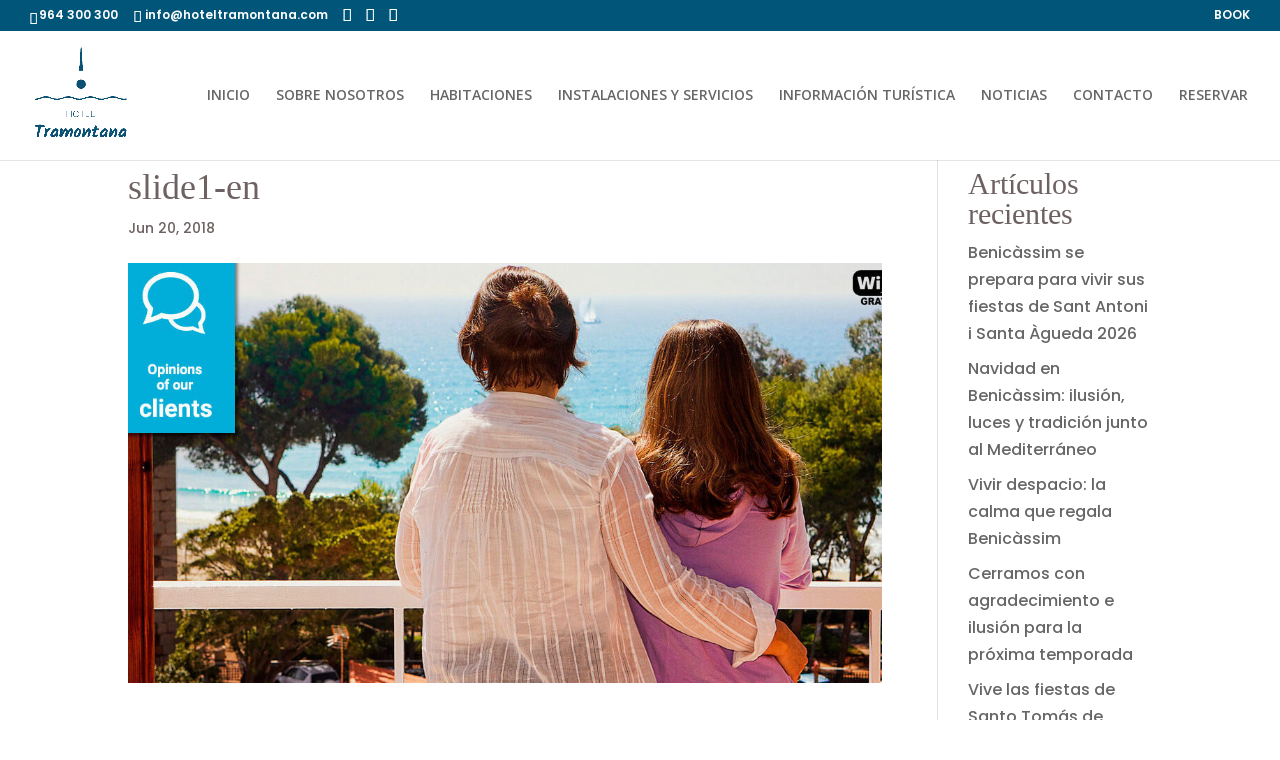

--- FILE ---
content_type: text/css
request_url: https://hoteltramontana.com/engine/engine.css
body_size: 4090
content:
:root {
    --color_general_links: #005579;
    --color_general_hover_links: #000000;
    --bgcolor_action_btn: #005579;
    --color_action_btn: #ffffff;
    --bgcolor_action_hover_btn: #ffffff;
    --color_action_hover_btn: #005579;
    --color_info_icons: #005579;
    --bgcolor_selected_dates: #e7e7e7;
    --color_selected_dates: #005579;
    --bgcolor_last_selected_day: #005579;
    --color_last_selected_day: #ffffff;
    --color_promocode_description: #000000;
    --bgcolor_promocode_switch: #ffffff;
    --bgcolor_promocode_dot_switch: #005579;
    --bgcolor_promocode_active_switch: #005579;
    --bgcolor_promocode_dot_active_switch: #ffffff;
    --text_preheader: #005579;
    --bg_header: #ffffff;
    --bg_engine: #e7e7e7;
    --hotel_font: 'Poppins';
    /* VARIABLES MOBILE */
    --corporative-color: #005579;
    --corporative-text-color: #000000;
    --text-color__over-corporative-color: #eee;
    --border-radius: 0px;
}

.bookingstep #logo a,
.club #logo a,
.mi-chain_results #logo a {
    background: url(https://hoteltramontana.com/wp-content/uploads/2018/06/Fondo-transparente.png) no-repeat transparent;
    height: 120px;
}

:root {
    /* OCUPATION VARIABLES*/
    --mirai-ui-accent: var(--color_general_links);
    --mirai-ui-button-background: var(--color_general_links);
}

.mi-be-datepicker-select .DateRangePicker_picker,
.mi-be .mi-dropdown .mi-dropdown-layout {
    z-index: 1050;
}


/* Contola el Width de los campos con estas reglas */


/* Chain selector */

[data-mirai-engine='mirai_be'] .mi-be-chain-select .mi-be-chain-field label {
    width: 150px;
}


/* Date picker */


/* Date picker */

[data-mirai-engine='mirai_be'] .mi-be-datepicker-select .DateRangePickerInput .DateInput {}


/* Multiroom */

[data-mirai-engine='mirai_be'] .mi-be-multiroom-select .mi-be-multiroom-field label {}


/* Promo Code */

[data-mirai-engine='mirai_be'] .mi-be-promo-field label input {}


/* Chain selector - Dropdown */

[data-mirai-engine='mirai_be'] .mi-be-chain-select .mi-be-chain-dropdown {
    width: 250px;
}


/* -------------------------------------------------------------------- */

body.bookingstep {
    margin: 0;
    font-family: var(--hotel_font), Arial;
}

body.bookingstep [data-mirai-engine='mirai_be'],
body.club [data-mirai-engine='mirai_be'] {
    background: var(--bg_engine);
    padding-bottom: 10px;
}


/* engine container */

[data-mirai-engine='mirai_be'] .mi-be {
    background: transparent;
    font-size: 14px;
    color: #3D3D3D;
}


/* input fields (common styles) */

[data-mirai-engine='mirai_be'] .mi-be-chain-field,
[data-mirai-engine='mirai_be'] .DateRangePickerInput,
[data-mirai-engine='mirai_be'] .mi-be-multiroom-field,
[data-mirai-engine='mirai_be'] .mi-be-promo-field {
    padding: 10px;
    background-color: #fff;
    margin-right: 5px;
    /*border: 0;*/
    /*border-radius: 0;*/
}


/* input elements and button height */

[data-mirai-engine='mirai_be'] .mi-dropdown .mi-dropdown-button label,
[data-mirai-engine='mirai_be'] .mi-be-datepicker-select .DateRangePickerInput .DateInput .DateInput_input,
[data-mirai-engine='mirai_be'] .mi-be-promo-field label input,
[data-mirai-engine='mirai_be'] .mi-be-book-btn {
    line-height: 50px;
    /* optional */
    height: 50px;
    /* same than line-height - ie11 fix */
}


/* placeholders */


/*
[data-mirai-engine='mirai_be'] .mi-be .mi-dropdown .mi-dropdown-placeholder,
[data-mirai-engine='mirai_be'] .mi-be input[type=text]::-webkit-input-placeholder {color: #999;}
[data-mirai-engine='mirai_be'] .mi-be input[type=text]::-moz-placeholder {color: #999;}
[data-mirai-engine='mirai_be'] .mi-be input[type=text]:-moz-placeholder {color: #999;}
[data-mirai-engine='mirai_be'] .mi-be input[type=text]:-ms-input-placeholder {color: #999;}
*/


/* ICONS */


/* info icons (date picker, multiroom & promo) */

[data-mirai-engine='mirai_be'] .mi-be .mi-be-datepicker-select .DateRangePickerInput .DateRangePickerInput_calendarIcon,
[data-mirai-engine='mirai_be'] .mi-be .mi-be-multiroom-field span.mi-ico-dropdown,
[data-mirai-engine='mirai_be'] .mi-be .mi-be-promo-field span.mi-ico-code {
    font-size: 16px;
    color: var(--color_info_icons);
}


/* date picker arrow */

[data-mirai-engine='mirai_be'] .mi-be-datepicker-select .DateRangePickerInput .DateRangePickerInput_arrow svg {
    fill: #999;
}


/* dropdowns arrows */

[data-mirai-engine='mirai_be'] .mi-be .mi-dropdown .mi-dropdown-button .mi-ico-arrow-down-dark {
    color: #999;
    /* same color than date picker arrow */
}


/* DATEPICKER (engine & no dispo) */


/* selected & hover dates */

tr .CalendarDay__default:hover,
tr [class*="CalendarDay__selected"],
tr .CalendarDay__hovered_span,
tr .CalendarDay__hovered_span:active,
.mi-be-datepicker-select .DateRangePickerInput .DateInput .DateInput_input__focused,
.mi-be.mi-be-mobile .mi-be-modal .mi-be-modal-main .mi-be-modal-fields input.DateInput_input__focused {
    -webkit-transition: all .3s ease;
    -moz-transition: all .3s ease;
    -ms-transition: all .3s ease;
    -o-transition: all .3s ease;
    transition: all .3s ease;
    background-color: var(--bgcolor_selected_dates);
    color: var(--color_selected_dates);
}


/* placeholder selected input in datepicker - (same color than "selected & hover dates") */

.mi-be-datepicker-select .DateRangePickerInput .DateInput .DateInput_input__focused::placeholder {
    color: #555;
}

.mi-be-datepicker-select .DateRangePickerInput .DateInput .DateInput_input__focused::-webkit-input-placeholder {
    color: #555;
}

.mi-be-datepicker-select .DateRangePickerInput .DateInput .DateInput_input__focused:-moz-placeholder {
    color: #555;
}

.mi-be-datepicker-select .DateRangePickerInput .DateInput .DateInput_input__focused:-ms-input-placeholder {
    color: #555;
}

.mi-be.mi-be-mobile .mi-be-modal .mi-be-modal-main .mi-be-modal-fields input[type=text].DateInput_input__focused::placeholder {
    color: #555;
}

.mi-be.mi-be-mobile .mi-be-modal .mi-be-modal-main .mi-be-modal-fields input[type=text].DateInput_input__focused::-webkit-input-placeholder {
    color: #555;
}

.mi-be.mi-be-mobile .mi-be-modal .mi-be-modal-main .mi-be-modal-fields input[type=text].DateInput_input__focused:-moz-placeholder {
    color: #555;
}

.mi-be.mi-be-mobile .mi-be-modal .mi-be-modal-main .mi-be-modal-fields input[type=text].DateInput_input__focused:-ms-input-placeholder {
    color: #555;
}


/* last selected day */

tr .CalendarDay__selected_end,
tr .CalendarDay__selected_end:hover {
    background-color: var(--bgcolor_last_selected_day);
    color: var(--color_last_selected_day);
}


/* ALL ACTION BUTTONS (Book included) - only appearance, none position/display or padding/margin or font appearance */

[class^=mi-] .mi-s-color-button,
.mi-be .mi-be-book-btn,
.mi-rs .mi-rs-cart-btn,
.mi-rs .mi-rs-add-btn,
.mi-rs .mi-na-option-date-btn,
.mi-rs .mi-na-option-hotel-btn,
.mi-rs .mi-cf-form-data-btn,
button.mi-modal-close-btn,
.mi-rs .mi-rs-rate-select-room-btn,
.mi-be.mi-be-mobile .mi-be-modal .mi-be-multiroom-footer .mi-be-multiroom-footer-confirm,
.mi-be.mi-be-mobile .mi-be-modal .mi-be-modal-footer .mi-be-date-picker-confirm,
.mim-button--primary {
    background-color: var(--bgcolor_action_btn);
    color: var(--color_action_btn);
    border-radius: 0;
    border: 0;
    -webkit-transition: .3s all;
    transition: .3s all;
    /* don't add more properties use "engine booking button styles" */
}

[class^=mi-] .mi-s-color-button:hover,
.mi-be .mi-be-book-btn:hover,
.mi-rs .mi-rs-cart-btn:hover,
.mi-rs .mi-rs-add-btn:hover,
.mi-rs .mi-na-option-date-btn:hover,
.mi-rs .mi-na-option-hotel-btn:hover,
.mi-rs .mi-cf-form-data-btn:hover,
button.mi-modal-close-btn:hover,
.mi-rs .mi-rs-rate-select-room-btn:hover,
.mi-be.mi-be-mobile .mi-be-modal .mi-be-multiroom-footer .mi-be-multiroom-footer-confirm:hover,
.mi-be.mi-be-mobile .mi-be-modal .mi-be-modal-footer .mi-be-date-picker-confirm:hover {
    background-color: var(--bgcolor_action_hover_btn);
    color: var(--color_action_hover_btn);
}


/* ------------- BOOKING PROCESS ------------- */


/* LINKS */


/* general links (same color than web links) */

.mi-s-color-link,
.mi-be-multiroom-footer-confirm,
.mi-s-color-link-wrapper a,
.mi-rs .mi-rs-room-occupation-btn,
.mi-rs .mi-rs-room-detail-btn,
.mi-rs-rate-see-more-btn,
.mi-rs-suggestion-btn,
.react-tabs [role=tab][aria-selected=true],
.react-tabs [role=tab]:hover,
.mi-rs-modal-occupation-btn:hover .mi-rs-occupation-text-legend span:first-child,
.mi-rs-modal-occupation-btn.selected .mi-rs-occupation-text-legend span:first-child,
.mi-rs-modal-occupation-btn.people:hover,
.mi-rs-modal-occupation-btn.people.selected,
.mi-rs-back-to-room-selection,
.mi-na-view-all-results,
.mi-rs-cart-item-edit-btn,
.mi-be-datepicker-info-panel .mi-be-datepicker-clear-dates button,
.mi-be .mi-be-multiroom-select .mi-be-multiroom-dropdown ul li .mi-be-multiroom-title .mi-be-multiroom-remove,
.mi-be .mi-be-multiroom-select .mi-be-multiroom-dropdown .mi-be-multiroom-footer .mi-be-multiroom-footer-add,
.mi-na-option-hotel>h4,
.mi-rs .mi-cancelation-payment-link,
.mi-rs .mi-privacy-policy-link,
.mi-rs .mi-cf-form-data-link-back,
.mi-rs .mi-cf-error-link-back,
.mi-cf-form-data form .mi-cf-form-data-additionals div[class*="mi-cf-form-data-additionals-"] a,
.mi-rs .mi-rc-btn,
.mi-rc-reservation-address .mi-rc-reservation-address-mail-link,
.mi-rc-reservation-address .mi-rc-reservation-address-web-link,
.mi-rs .mi-rc-reservation-code .mi-rc-reservation-code-expired-link,
.mi-be-modal .mi-be-modal-header button.mi-be-modal-clear-date {
    color: var(--color_general_links);
}


/* links hover */

.mi-s-color-link:hover,
.mi-be-multiroom-footer-confirm:hover,
.mi-s-color-link-wrapper a:hover,
.mi-rs .mi-rs-room-occupation-btn:hover,
.mi-rs .mi-rs-room-detail-btn:hover,
.mi-rs-rate-see-more-btn:hover,
.mi-rs-suggestion-btn:hover,
.mi-rs-back-to-room-selection:hover,
.mi-na-view-all-results:hover,
.mi-rs-cart-item-edit-btn:hover,
.mi-be-datepicker-info-panel .mi-be-datepicker-clear-dates button:hover,
.mi-be .mi-be-multiroom-select .mi-be-multiroom-dropdown ul li .mi-be-multiroom-title .mi-be-multiroom-remove:hover,
.mi-be .mi-be-multiroom-select .mi-be-multiroom-dropdown .mi-be-multiroom-footer .mi-be-multiroom-footer-add:hover,
.mi-na-option-hotel>h4:hover,
.mi-rs .mi-cancelation-payment-link:hover,
.mi-rs .mi-privacy-policy-link:hover,
.mi-rs .mi-cf-form-data-link-back:hover,
.mi-rs .mi-cf-error-link-back:hover,
.mi-cf-form-data form .mi-cf-form-data-additionals div[class*="mi-cf-form-data-additionals-"] a:hover,
.mi-rs .mi-rc-btn:hover,
.mi-rc-reservation-address .mi-rc-reservation-address-mail-link:hover,
.mi-rc-reservation-address .mi-rc-reservation-address-web-link:hover,
.mi-rs .mi-rc-reservation-code .mi-rc-reservation-code-expired-link:hover,
.mi-be-modal .mi-be-modal-header button.mi-be-modal-clear-date:hover {
    color: var(--color_general_hover_links);
}


/* selected & hovered occupation (room selection), selected tab, +/- multiroom buttons, radio & checkbox */

.mi-rs-modal-occupation-btn:hover,
.mi-rs-modal-occupation-btn.selected,
.react-tabs [role=tab][aria-selected=true],
.mi-be .mi-be-multiroom-select .mi-be-multiroom-dropdown ul li .mi-be-multiroom-option-adult span.react-numeric-input b,
.mi-be .mi-be-multiroom-select .mi-be-multiroom-dropdown ul li .mi-be-multiroom-option-children span.react-numeric-input b,
.mi-radio-container input[type="radio"]:checked+.mi-radio-ico:before,
.mi-checkbox-container input[type="checkbox"]:checked+.mi-checkbox-ico:before,
.mi-be.mi-be-mobile .mi-be-modal .mi-be-multiroom-footer .mi-be-multiroom-footer-add,
.mi-be.mi-be-mobile .mi-be-modal .mi-be-multiroom-footer .mi-be-multiroom-footer-confirm {
    border-color: var(--color_general_links) !important;
    /* color links */
}


/* +/- multiroom buttons, checked checkbox */

.mi-be .mi-be-multiroom-select .mi-be-multiroom-dropdown ul li .mi-be-multiroom-option-adult span.react-numeric-input b i,
.mi-be .mi-be-multiroom-select .mi-be-multiroom-dropdown ul li .mi-be-multiroom-option-children span.react-numeric-input b i,
.mi-checkbox-container input[type="checkbox"]:checked+.mi-checkbox-ico:before {
    background-color: var(--color_general_links) !important;
    /* color links */
}


/* CORPORATIVE DETAILS (principal color) */


/* line on client form, input focused at client form, selected credit card */

div[data-mirai-engine="mirai_cf"] .mi-rs,
div[data-mirai-engine="mirai_mr"] .mi-rs,
.mi-rs .mi-field-group.focused .mi-input-text,
.mi-rs .mi-field-group.focused .mi-textarea,
.mi-cf-form-data form .mi-cf-form-data-payment .mi-cf-form-data-payment-title img.selected,
.mi-rc-reservation-code,
.mi-rc-reservation-address,
.mi-rc-reservation-data,
.mi-rc-reservation-detail,
.mi-rc-reservation-price,
.mi-rc-reservation-payment,
.mi-rc-reservation-cancellation,
.mi-rc-reservation-privacy {
    border-color: var(--color_general_links);
}


/* LOADING booking proccess (principal color) */

.mi-rs.loading .mi-loading .mi-loading-scope .mi-loading-icon div {
    border-color: var(--color_general_links) transparent var(--color_general_links) transparent;
}


/* ----------------- ENGINE IN SQUARE ----------------- */

.mi-be-square {
    display: inline-block;
    max-width: 100%;
    text-align: center;
}

.mi-be-square .mi-be-mobile {
    display: block;
}


/* fields wrappers */

.mi-be-square .mi-be-chain-field,
.mi-be-square .mi-be-datepicker-select,
.mi-be-square .mi-dropdown,
.mi-be-square .mi-be-promo-field,
.mi-be-square .mi-be-book-btn {
    display: block;
}


/* input fields */

.mi-be-square .mi-be .mi-be-chain-field,
.mi-be-square .mi-be .DateRangePickerInput,
.mi-be-square .mi-be .mi-be-multiroom-field,
.mi-be-square .mi-be .mi-be-promo-field {
    margin-right: 0;
    margin-bottom: 5px;
    text-align: left;
    padding: 10px 20px;
}


/* input elements */

.mi-be-square .mi-be .mi-dropdown .mi-dropdown-button label,
.mi-be-square .mi-be .mi-be-datepicker-select .DateRangePickerInput .DateInput .DateInput_input,
.mi-be-square .mi-be .mi-be-promo-field label input,
.mi-be-square .mi-be .mi-be-book-btn {
    line-height: 3em;
    height: 3em;
    /* same than line-height - ie11 fix */
}


/* button */

.mi-be-square .mi-be .mi-be-book-btn {
    width: 100%;
    padding-left: 0;
    padding-right: 0;
}


/* info icons */

.mi-be-square .mi-be .mi-be-datepicker-select .DateRangePickerInput .DateRangePickerInput_calendarIcon,
.mi-be-square .mi-be .mi-be-multiroom-field span.mi-ico-dropdown,
.mi-be-square .mi-be .mi-be-promo-field span.mi-ico-code {
    font-size: 1.6em;
}


/* icon arrow position */

.mi-be-square .mi-be .mi-dropdown .mi-dropdown-button .mi-ico-arrow-down-dark {
    position: absolute;
    right: 20px;
    /* same than field wrappers horizontal padding */
    top: 50%;
    margin-top: -7px;
    /* negative half font-size */
}


/* input selectors (icon arrow has changed) */

.mi-be-square .mi-be .mi-dropdown .mi-dropdown-button>*:nth-last-child(2) {
    margin-right: 0;
    padding-right: 25px;
    box-sizing: border-box;
    max-width: 100%;
    width: auto;
}


/* PROMO CODE */

body.bookingstep .mibe-engine-content,
body.club .mibe-engine-content {
    background: var(--bg_engine);
    padding-top: 10px;
}

.mibe-promo-button {
    display: flex;
    align-items: center;
    justify-content: center;
    max-width: 1200px;
    margin: 0 auto;
    padding-bottom: 10px;
    text-decoration: none;
}

.mibe-promo-button,
.mibe-promo-button:hover {
    color: var(--color_promocode_description);
}

.mibe-promo-button>* {
    pointer-events: none;
}

.mibe-promo-button span:not(:only-of-type) {
    display: none;
}

.mibe-promo-switch {
    display: block;
    width: 28px;
    height: 14px;
    float: left;
    border-radius: 14px;
    border: solid 1px #000;
    margin: 2px 0 0 10px;
    position: relative;
    background-color: var(--bgcolor_promocode_switch);
    transition: .3s ease;
}

.mibe-promo-switch::after {
    content: '';
    position: absolute;
    top: 50%;
    -webkit-transform: translateY(-50%);
    transform: translateY(-50%);
    left: 0px;
    width: 14px;
    height: 14px;
    background-color: var(--bgcolor_promocode_dot_switch);
    border-radius: 100%;
    transition: .3s ease;
}

.mibe-promo-button.mibe-active .mibe-promo-switch {
    background-color: var(--bgcolor_promocode_active_switch);
}

.mibe-promo-button.mibe-active .mibe-promo-switch::after {
    left: calc(100% - 14px);
    background-color: var(--bgcolor_promocode_dot_active_switch);
}


/* MEDIA QUERIES */


/* Small screens like iPad Portrait */

@media (min-width: 768px) and (max-width: 1200px) {

    div:not(.mi-be-square)>[data-idchain] .mi-be-chain-field,
    div:not(.mi-be-square)>[data-idchain] .DateRangePickerInput,
    div:not(.mi-be-square)>[data-idchain] .mi-be-multiroom-field {
        display: flex;
        align-items: center;
        justify-content: space-between;
    }

    div:not(.mi-be-square)>[data-idchain] .mi-be-chain-field,
    div:not(.mi-be-square)>[data-idchain] .DateRangePickerInput,
    div:not(.mi-be-square)>[data-idchain] .mi-be-multiroom-field {
        width: 330px;
    }

    div:not(.mi-be-square)>[data-idchain] .DateRangePickerInput {
        margin-right: 0;
    }

    div:not(.mi-be-square)>[data-idchain] .mi-be-multiroom-field,
    div:not(.mi-be-square)>[data-idchain] .mi-be-promo-field,
    div:not(.mi-be-square)>[data-idchain] .mi-be-book-btn {
        margin-top: 5px;
    }

    div:not(.mi-be-square)>[data-idchain] .mi-be-promo-field input,
    div:not(.mi-be-square)>[data-idchain] .mi-be-book-btn {
        width: 140px;
    }
}

@media (min-width: 768px) and (max-width: 980px) {
    div:not(.mi-be-square)>[data-idchain] .mi-be-multiroom-field {
        width: 280px;
    }

    div:not(.mi-be-square)>[data-idchain] .mi-be-promo-field input,
    div:not(.mi-be-square)>[data-idchain] .mi-be-book-btn {
        width: 164px;
    }
}

@media (min-width: 768px) {

    /*LINK LOGIN*/
    #header>[data-mirai-engine="mirai_cl"] {
        border-bottom: 1px solid var(--text_preheader);
    }

    #header>[data-mirai-engine="mirai_cl"]>div:not(:empty) {
        display: flex;
        justify-content: flex-end;
        max-width: 1200px;
        margin: 0 auto;
        padding: 10px 15px;
    }

    #header>[data-mirai-engine="mirai_cl"] button:not(.mi-s-color-link) {
        color: var(--text_preheader);
    }
}


/* iphone portrait & landscape - galaxy portrait & lanscape */

@media (max-device-width: 767px) {

    /* motor wrapper - for display */
    div[data-mirai-engine="mirai_be"][data-device="mobile"] {}

    /* trigger button opens modal */
    [data-mirai-engine='mirai_be'] .mi-be.mi-be-mobile .mi-be-book-btn.mi-be-book-btn-trigger {
        position: fixed;
        width: 90%;
        left: 0;
        bottom: 0;
    }

    [data-mirai-engine='mirai_be'] .mi-be.mi-be-mobile {
        font-size: calc(1px + 3.8vw);
        /* 13px - 16px */
    }

    div#footer-bottom {
        position: relative;
        bottom: 55px;

    }
}


/* ================================= */


/*Styles for bookingstep*/

.bookingstep #header,
.club #header,
.mi-chain_results #header {
    background-color: var(--bg_header);
}

.bookingstep #logo,
.club #logo,
.mi-chain_results #logo {
    margin: 0 auto;
    max-width: 500px;
    padding: 20px 0;
}

.bookingstep #logo a,
.club #logo a,
.mi-chain_results #logo a {
    display: block;
    margin: 0 auto;
    background-size: contain;
    background-position: center;
    width: auto;
}

#m-chain-result-wrapper {
    padding-top: 30px;
}


/* CLUB */

body.club {
    font-family: sans-serif;
}


/*ARRIBA Y ABAJO*/

.club-column .club-advantages {
    text-align: center;
}

.club-column .club-advantages ul {
    display: -webkit-box;
    display: -ms-flexbox;
    display: flex;
    -ms-flex-pack: center;
    -webkit-box-pack: center;
    justify-content: center;
    flex-wrap: wrap;
}

.club-column .club-advantages li {
    padding: 10px 20px 10px 0;
    width: 25%;
    text-align: left;
    box-sizing: border-box;
}


/*IZQUIERDA Y DERECHA*/

.club-row {
    display: -webkit-box;
    display: -ms-flexbox;
    display: flex;
    -ms-flex-pack: center;
    -webkit-box-pack: center;
    justify-content: center;
}

.club-row .club-advantages {
    padding: 60px 20px 20px;
}

[data-mirai-engine="mirai_rs"] .container {
    margin: 0 auto;
    box-sizing: border-box;
    max-width: 1200px;
    padding-left: 10px;
    padding-right: 10px;
}

.club-row .club-advantages,
.club-row .signup-form {
    width: 50%;
}

.club-row .club-advantages ul {
    text-align: left;
    padding: 10px;
    line-height: 23px;
}

.club-advantages li {
    list-style: disc;
    padding-bottom: 5px;
}

.club-row .club-advantages li {
    margin-left: 10px;
}

@media(max-width: 979px) {
    .club-column .club-advantages li {
        width: 50%;
    }
}

@media(max-width: 767px) {
    .club-row {
        flex-direction: column;
    }

    .club-row .club-advantages,
    .club-row .signup-form,
    .club-column .club-advantages li {
        width: 100%;
    }
}


/* TRANSLATE CONTENT */

.translated-content>* {
    display: none;
}

.translated-content.es>[class*='-es'],
.translated-content.en>[class*='-en'],
.translated-content.fr>[class*='-fr'],
.translated-content.de>[class*='-de'],
.translated-content.it>[class*='-it'],
.translated-content.pt>[class*='-pt'],
.translated-content.pl>[class*='-pl'],
.translated-content.ru>[class*='-ru'],
.translated-content.jp>[class*='-jp'],
.translated-content.ca>[class*='-ca'],
.translated-content.da>[class*='-da'],
.translated-content.sv>[class*='-sv'],
.translated-content.nl>[class*='-nl'],
.translated-content.zh>[class*='-zh'],
.translated-content.tr>[class*='-tr'],
.translated-content.fl>[class*='-fl'],
.translated-content.no>[class*='-no'],
.translated-content.cs>[class*='-cs'],
.translated-content.ar>[class*='-ar'],
.translated-content.eu>[class*='-eu'],
.translated-content.hu>[class*='-hu'],
.translated-content.el>[class*='-el'] {
    display: block;
}

/* new features */
body.mim-modal-open .mi-be-content-modal {
    margin-top: 100px;
}

.mi-be th,
.mi-be td {
    padding: unset !important;
}